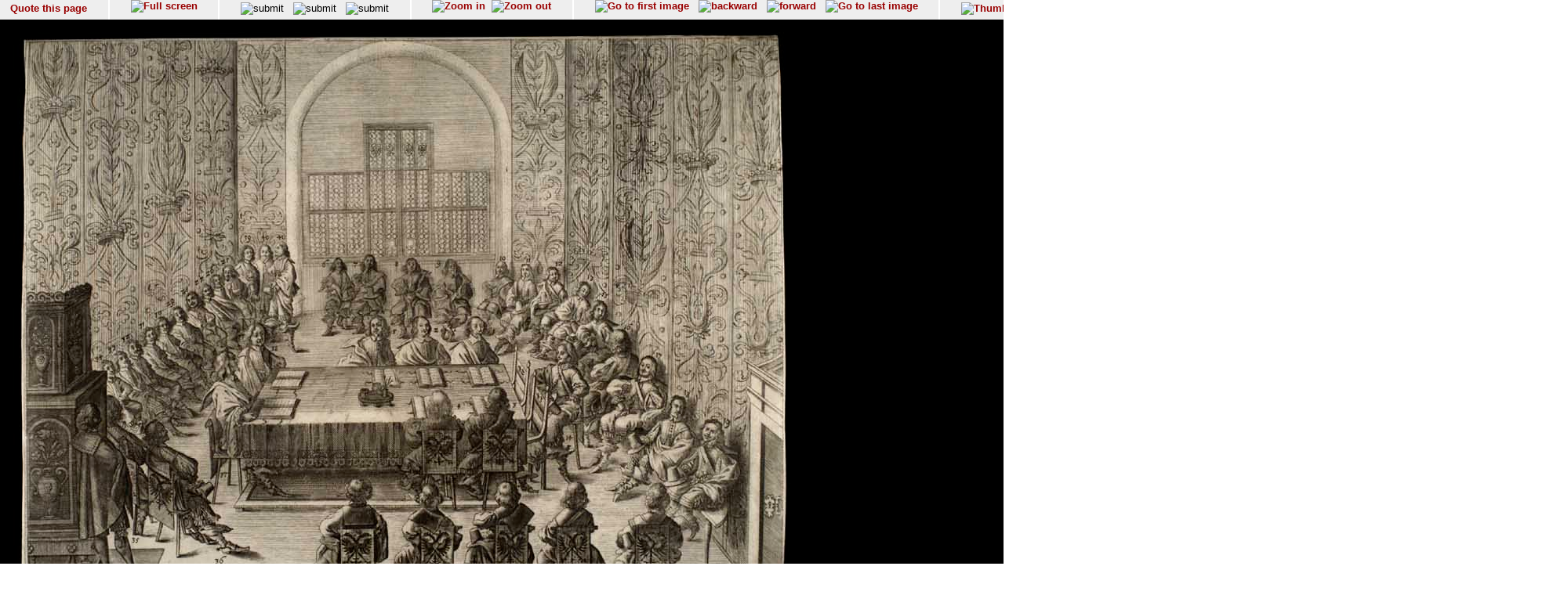

--- FILE ---
content_type: text/html; charset=UTF-8
request_url: http://diglib.hab.de/show_image.php?dir=drucke/einbl-xb-fm-18&image=
body_size: 9248
content:
<!doctype html public '-//w3c//dtd html 4.0 transitional//en'>
<HTML>
<HEAD>
<META http-equiv="content-type" content="text/html; charset=UTF-8"/>
<TITLE>Wolfenb&#252;tteler Digitale Bibliothek</TITLE>
<link rel="stylesheet" type="text/css" href="navigator.css"/>
</HEAD>
<script type="text/javascript">




function winSize(direction,org_h, org_w) {
var x,y,z;

 if (self.innerHeight) // all except Explorer
	{
               x = self.innerWidth;
       	y = self.innerHeight;
	}
else if (document.documentElement && document.documentElement.clientHeight)
        // Explorer 6 Strict Mode
	{
        x = document.documentElement.clientWidth;
        y = document.documentElement.clientHeight;
	}
else if (document.body) // other Explorers
        {
         x = document.body.clientWidth;
        y = document.body.clientHeight;
	}
	if (direction == 'v') document.fitinwinvertical.size.value=y;
	if (direction == 'h') {
		z = x * org_h / org_w;
		document.fitinwinhorizontal.size.value=z

		};

};

function quote(image) {
    url="purl.php?dir=drucke/einbl-xb-fm-18&image="+image;
    PurlWindow=window.open (url,"TS","dependent=yes,width=700,height=200,resizable=yes,scrollbars=yes");
    PurlWindow.focus();
}

function synchronize(image) {
    url="wdb.php?dir=drucke/einbl-xb-fm-18&imgpath=http://diglib.hab.de/drucke/einbl-xb-fm-18&image="+image;
    PurlWindow=window.open (url,"TS","dependent=yes,width=700,height=200,resizable=yes,scrollbars=yes");
    PurlWindow.focus();
}

function check_cookies () {
if (navigator.cookieEnabled == false) {
    alert("In order to use this site you have to enable cookies");
  }
}
function syncro(anker,mode) {
 if (mode == 'optional') {top.display1.location.href='content.php?xml=tei-struct.xml&xsl=&dir=#'+anker;}
 if (mode == 'ocr-img') {top.display1.location.href='content.php?dir=drucke/einbl-xb-fm-18&image=00001'}
 else
		 {top.display1.location.hash=anker};

 }

// 2014-10-03  David Maus  <maus@hab.de>
//     * Synchronisation erstmalig durchfuehren wenn die linke Frame auch
//       geladen ist
// 2014-10-06  David Maus  <dmaus@hab.de>
//     * erste Synchronisation verzoegern um Grenzfaelle abzudecken
function syncro_wait (anker, mode) {
  if (top.display1) {
    setTimeout(
      function () { 
        if (top.display1.document && top.display1.document.readyState !== 'complete') {
          return setTimeout(arguments.callee, 250);
        }
        return setTimeout(function () { return syncro(anker, mode); }, 250);
      }, 250);
  }
}

</script>
<BODY text='#000000' bgcolor='#FFFFFF' link='#993366'  vlink='#cc9933'  onLoad="syncro_wait('drucke_einbl-xb-fm-18_00001','struc-img');">
<div class="main">

<!-- Fremdes  Digitalisat -->	
	

<div class="navigation">

<!-- Seite zitieren -->
<div class="navi_element">
  <span style= "position:relative; top:12%;">
        <a href="javascript:quote('00001');">
	  Quote this page</a>
  </span>
</div>

<!-- Lupenfunktion -->
<div class="navi_element">
  <a href="wdb.php?dir=drucke/einbl-xb-fm-18&distype=imgs" target=_top><img src="images/fullscreen.gif"  border=0 title="Full screen"></a></div>

<!-- Bildschirmanpassungen -->
<div class="navi_element">
     <form name="fitinwinhorizontal" action="show_image.php" method="GET"  style="display:inline;" >
        	<input type="hidden" name="dir" value="drucke/einbl-xb-fm-18">
       	    <input type="hidden" name="size">
        	<input style="margin-top:0.2em;" type="image" src="images/fenstergroesse_hor.gif" alt="submit" title="Fit in window horizontally" onClick="winSize('h',1708,1024)">
      </form>
    &nbsp;
   <form name="fitinwinvertical" action="show_image.php" method="GET"  style="display:inline;" >
        	<input type="hidden" name="dir" value="drucke/einbl-xb-fm-18">
       	    <input type="hidden" name="size">
        	<input style="margin-top:0.2em;" type="image" src="images/fenstergroesse.gif" alt="submit" title="Fit in window vertically" onClick="winSize('v',1708,1024)">
      </form>
      &nbsp;
    <form name="orgsize" action="show_image.php" method="GET"  style="display:inline;" >
        	<input type="hidden" name="dir" value="drucke/einbl-xb-fm-18">
       	    <input type="hidden" name="size" value="1708">
	         <input style="margin-top:0.2em;"  type="image" src="images/originalsize.gif" alt="submit" title="Original Size">
      </form>
      <!--
      <form name="rotate" action="show_image.php" method="GET"  style="display:inline;margin-top:0;margin-bottom:0;" >
        	<input type="hidden" name="dir" value="drucke/einbl-xb-fm-18">
        	imagerotate ..
       	    <input type="hidden" name="size" value="1708">
	         <input type="image" src="images/rotate_cw.png" alt="submit" title="Original Size">
      </form>
      -->
   </div>
<div class="navi_element">
<a href="show_image.php?dir=drucke/einbl-xb-fm-18&imgtyp=1&size=" ><img src="../images/lupeplusaktiv.gif"  border=0 title="Zoom in"></a> &nbsp;<a href="show_image.php?dir=drucke/einbl-xb-fm-18&imgtyp=2&size=" ><img src="../images/lupeminusaktiv.gif"  border=0 title="Zoom out"></a>   </div>

  <!-- Blaettern -->
  <div class="navi_element">

<a href="show_image.php?dir=drucke/einbl-xb-fm-18&pointer=0"  ><img src="images/pfeilanfangaktiv.gif" title="Go to first image" border=0></a>
&nbsp;
<a href="show_image.php?dir=drucke/einbl-xb-fm-18&pointer=0"  ><img src="images/pfeillinksaktiv.gif" title="backward" border=0></a>
&nbsp;
<a href="show_image.php?dir=drucke/einbl-xb-fm-18&pointer=1"  ><img src="images/pfeilrechtsaktiv.gif" title="forward" border=0></a>
&nbsp;
<a href="show_image.php?dir=drucke/einbl-xb-fm-18&pointer=2"  ><img src="images/pfeilendeaktiv.gif" title="Go to last image" border=0></a>
</div>
<div class="navi_element">
       <a href="wdb.php?dir=drucke/einbl-xb-fm-18&distype=thumbs" target=_top><img style="margin-top:0.2em;" src="images/thumbs.gif" title="Thumbnails" border=0></a>
    
  </div>

<!-- Bild auswaehlen -->
<div class="navi_element">
<form style= "position:relative; top:5%;" name="selectimage" action="show_image.php" method="GET"   style="display:inline;" >
	<select style="display:inline;" name="pointer" size="1" onChange="javascript:document.selectimage.submit()">
	<option value="">-----select image----- </option><option value="0" >00001</option><option value="1" >00002</option><option value="2" >00003</option>	</select>
 	 <input type="hidden" name="dir" value="drucke/einbl-xb-fm-18">
  </form>
 </div>

 <div class="navi_element">
 <span style= "position:relative; top:12%;">
         [1/3]
 </span>
</div>


 <!-- ------------------------------------Anzeige -------------------------->
  <div class="display">

<img src="http://diglib.hab.de/drucke/einbl-xb-fm-18/00001.jpg" alt="http://diglib.hab.de/drucke/einbl-xb-fm-18/00001.jpg" name="Bild" height="1708">

</div>

<!-- Untere Naviagation -->
<div class="navigation">
 <!-- Seite zitieren -->
<div class="navi_element">
  <span style= "position:relative; top:12%;">
        <a href="javascript:quote('00001');">
	  Quote this page</a>
  </span>
</div>

<div class="navi_element">
  <a href="wdb.php?dir=drucke/einbl-xb-fm-18&distype=imgs" target=_top><img src="images/fullscreen.gif"  border=0 title="Full screen"></a></div>
      <!--
      <form name="rotate" action="show_image.php" method="GET"  style="display:inline;margin-top:0;margin-bottom:0;" >
        	<input type="hidden" name="dir" value="drucke/einbl-xb-fm-18">
        	imagerotate ..
       	    <input type="hidden" name="size" value="1708">
	         <input type="image" src="images/rotate_cw.png" alt="submit" title="Original Size">
      </form>
      -->

<div class="navi_element">
<a href="show_image.php?dir=drucke/einbl-xb-fm-18&imgtyp=1&size=" ><img src="../images/lupeplusaktiv.gif"  border=0 title="Zoom in"></a> &nbsp;<a href="show_image.php?dir=drucke/einbl-xb-fm-18&imgtyp=2&size=" ><img src="../images/lupeminusaktiv.gif"  border=0 title="Zoom out"></a>   </div>
<div class="navi_element">
<a href="show_image.php?dir=drucke/einbl-xb-fm-18&pointer=0"  ><img src="images/pfeilanfangaktiv.gif" title="Go to first image" border=0></a>
&nbsp;
<a href="show_image.php?dir=drucke/einbl-xb-fm-18&pointer=0"  ><img src="images/pfeillinksaktiv.gif" title="backward" border=0></a>
&nbsp;
<a href="show_image.php?dir=drucke/einbl-xb-fm-18&pointer=1"  ><img src="images/pfeilrechtsaktiv.gif" title="forward" border=0></a>
&nbsp;
<a href="show_image.php?dir=drucke/einbl-xb-fm-18&pointer=2"  ><img src="images/pfeilendeaktiv.gif" title="Go to last image" border=0></a>
</div>
<div class="navi_element">
       <a href="wdb.php?dir=drucke/einbl-xb-fm-18&distype=thumbs" target=_top><img style="margin-top:0.2em;" src="images/thumbs.gif" title="Thumbnails" border=0></a>
    
  </div>
  <div class="navi_element">
   <span style= "position:relative; top:12%;">
        [1/3]
   </span>
</div>

</div>
<div class="navigation_bottom">
<HR size="1"/>
  &#169; HAB Wolfenb&#252;ttel &#8211; URL: http//www.hab.de
</div>
</BODY>
</HTML>
